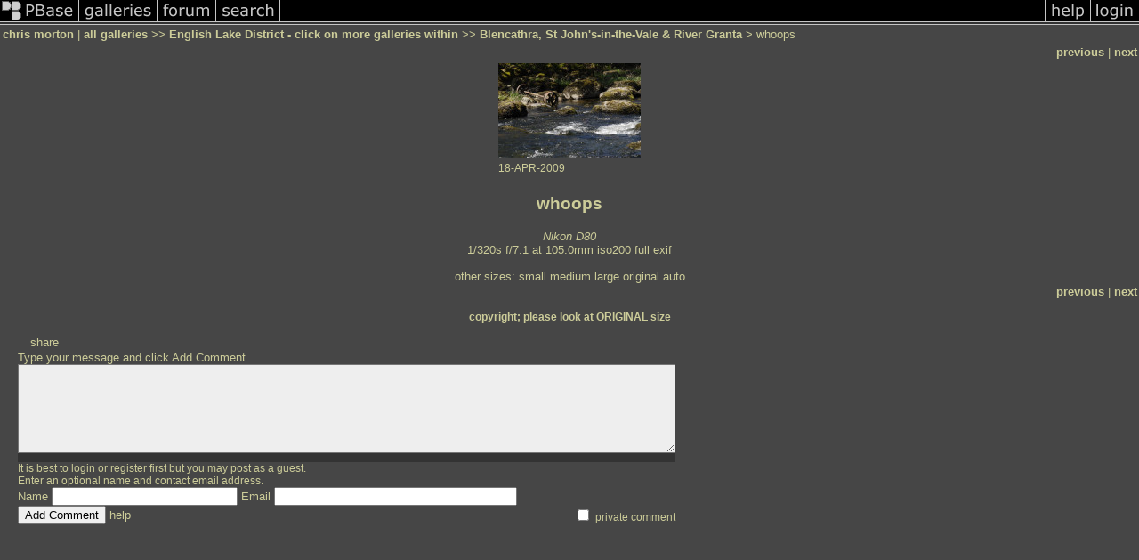

--- FILE ---
content_type: text/html; charset=ISO-8859-1
request_url: https://pbase.com/crisscross/image/112294068
body_size: 2432
content:
<html lang="en-US"><head>
<title>whoops photo - chris morton photos at pbase.com</title>
<link rel="stylesheet" type="text/css" href="https://ap1.pbase.com/styles/gallery2.v4.css">
<link rel="stylesheet" type="text/css" href="https://css.pbase.com/styles/16896.css">
<meta property="og:site_name" content="PBase"/>
<meta property="og:title" content="whoops by chris morton"/>
<meta property="og:type" content="photo"/>
<meta property="og:image" content="https://a4.pbase.com/g1/34/725834/3/112294068.Rhaqwvec.jpg"/>
<meta property="og:url" content="https://pbase.com/crisscross/image/112294068"/>
<meta property="fb:admins" content="1056217662"/>
<meta property="fb:page_id" content="204057099643592"/>
<meta name="pinterest" content="nopin" />
<script language="JavaScript" type="text/javascript" src="https://ap1.pbase.com/js/jquery-1.9.1.min.js"></script>
<script language="JavaScript" type="text/javascript" src="https://ap1.pbase.com/js/jquery.mobile.custom.min.js"></script>
<script language="JavaScript" type="text/javascript" src="https://ap1.pbase.com/js/ajaxRequestObject.js"></script>
<script language="JavaScript" type="text/javascript" src="https://ap1.pbase.com/js/ajaxVote.v2.js"></script>
<script language="JavaScript" type="text/javascript" src="https://ap1.pbase.com/js/comments.v9.js"></script>
</head><body>
<TABLE border=0 cellspacing=0 cellpadding=0 width="100%"><tr>
<td><A HREF="https://pbase.com" target="_top" title="pbase photos"><IMG src="https://ap1.pbase.com/site/m/3/m_pbase.gif" border=0 alt="photo sharing and upload"></A></td>
<td><A HREF="https://pbase.com/galleries" target="_top" title="recent picture uploads"><IMG src="https://ap1.pbase.com/site/m/3/m_g.gif" border=0 alt="picture albums"></A></td>
<td><A HREF="https://forum.pbase.com" target="_top" title="photography discussion forums"><IMG src="https://ap1.pbase.com/site/m/3/m_f.gif" border=0 alt="photo forums"></A></td>
<td><A HREF="https://pbase.com/search" target="_top" title="pbase photo search"><IMG src="https://ap1.pbase.com/site/m/3/m_s.gif" border=0 alt="search pictures"></A></td>
<td width="100%"><A HREF="https://pbase.com/galleries?view=popular" target="_top" title="popular photos"><IMG src="https://ap1.pbase.com/site/m/3/m_sp.gif" border=0 height="28" width="100%" alt="popular photos"></a></td>

<td><A HREF="https://pbase.com/help" target="_top" title="give me some help"><IMG src="https://ap1.pbase.com/site/m/3/m_h.gif" border=0 alt="photography help"></A></td>
<td><A HREF="https://pbase.com/login" target="_top" title="login to pbase"><IMG src="https://ap1.pbase.com/site/m/3/m_l.gif" border=0 alt="login"></A></td>
</tr></table>
<!-- END menu bar -->

<div id="imagepage" class="imagepage">
<div id="localmenu" class="localmenu">
  <table border=0>
    <tr>
      <td align=left >
      <a href="/crisscross/profile" title="goto crisscross's profile page">chris morton</a> | 
<span class="treepath">
      <a href="/crisscross" title="view all of crisscross's galleries">all galleries</a> >> 
<a href="/crisscross/engish_lake_district">English Lake District  -  click on more galleries within</a> >>
 
      <a href="/crisscross/blencathra" title="view thumbnails">Blencathra, St John's-in-the-Vale & River Granta</a> > 
      whoops
</span>
      </td>
    </tr>
  </table>
</div>

<div id="slideshow" class="slideshow">
<table border=0 cellspacing=1 width="100%" >
<tr> <TD width="100%" nowrap>
<a href="/crisscross/image/112294073" class="prev_link" title="&larr; on keyboard">previous</a>
 | <a href="/crisscross/image/112294070" class="next_link" title="&rarr; on keyboard">next</a>
    </td>
  </tr>
</table>
</div>


<!-- BEGIN image table -->
<div id="image" class="image">
<table width=0 border=0 align="center" class="imagetable">
<TR><TD colspan=2>
<div id="imgdiv" class="" style="position:relative; width:160px; padding-bottom:107px; height:0; overflow:hidden; background:inherit;">
  <a href="/crisscross/blencathra" >
    <IMG  class="display auto-size" src="https://a4.pbase.com/t1/34/725834/4/112294068.Rhaqwvec.jpg" imgsize="small" imgx="160" imgy="107" border=0 ALT="whoops">
  </a>
</div>
</TD></TR>
<TR><TD align="left" valign=top>
<span class=date>18-APR-2009</span>
</TD>
<TD align="right"><span class=artist></span> </TD>
</TR></table>
</div>
<!-- END image table -->

<div id="imageinfo" class="imageinfo">
  <h3 class="title"><span class="title">whoops</span>
</h3>  <div id="techinfo" class="techinfo">
    <span class="camera"><a href="/cameras/nikon/d80">Nikon D80</a>
</span><br>
    <span class="exif">1/320s f/7.1 at 105.0mm iso200
      <a href="/crisscross/image/112294068&amp;exif=Y" rel="nofollow">full exif</a>
    </span>
    <br>
  </div>

  <div id="othersizes" class="othersizes">
  <br>
  <span class="othersizes">other sizes: 
    <a href="/crisscross/image/112294068/small" title="160 x 107 pixels " rel="nofollow" imgurl="https://a4.pbase.com/t1/34/725834/4/112294068.Rhaqwvec.jpg" imgx="160" imgy="107" imgsize="small">small</a> 
    <a href="/crisscross/image/112294068/medium" title="400 x 267 pixels " rel="nofollow" imgurl="https://a4.pbase.com/g1/34/725834/3/112294068.Rhaqwvec.jpg" imgx="400" imgy="267" imgsize="medium">medium</a> 
    <a href="/crisscross/image/112294068/large" title="800 x 533 pixels " rel="nofollow" imgurl="https://a4.pbase.com/g1/34/725834/2/112294068.Rhaqwvec.jpg" imgx="800" imgy="533" imgsize="large">large</a> 
    <a href="/crisscross/image/112294068/original" title="1200 x 800 pixels " rel="nofollow" imgurl="https://a4.pbase.com/o3/34/725834/1/112294068.eyyCHJOx._DSC9973.jpg" imgx="1200" imgy="800" imgsize="original">original</a> 
    <a href="#" title="Fit image to my window" rel="nofollow" id="auto_size" auto_size="Y" imgsize="auto">auto</a> 
  </span>
  <BR>
  </div>

<div id="slideshow" class="slideshow">
<table border=0 cellspacing=1 width="100%" >
<tr> <TD width="100%" nowrap>
<a href="/crisscross/image/112294073" class="prev_link" title="&larr; on keyboard">previous</a>
 | <a href="/crisscross/image/112294070" class="next_link" title="&rarr; on keyboard">next</a>
    </td>
  </tr>
</table>
</div>


  <div id="copyright" class="copyright">
    <p class=copyright>copyright; please look at ORIGINAL size</p>
  </div>

</div>

<table border=0 cellspacing=0 cellpadding=2 width="95%" align=center >
<tr>
<td nowrap>

<span id="socialSharing">
  
  <a id="share" href="#" url="https://pbase.com/crisscross/image/112294068" rel="nofollow">share</a>
  <span id="socialSharingButtons" switch="off" style="display: none;"></span>
</span>
</td></tr></table>
<A name="comment_list" id="comment_list"></A>
<DIV class="comment_section">
<div id="commententry" style="display:none;">
  <FORM name="add_comment" action="/crisscross/image/112294068" method="POST" enctype="application/x-www-form-urlencoded">
  <table border=0 cellpadding=0 cellspacing=0>
    <tr><td colspan=2>Type your message and click Add Comment</td></tr>
    <tr>
    <td colspan=2 class="message_body">
      <textarea  name="message" rows="6" cols="90"></textarea>
    </td>
    </tr>
    <tr><td colspan=2><span class="small">
It is best to <a href="/login">login</a> or <a href="/register">register</a> first but you may post as a guest.<br>
Enter an optional name and contact email address.
    <span style="display:none;">Name <input type="text" name="comtitle" size=12 maxlength=24></span>
    </td></tr>
    <tr><td colspan=2>
Name <input type="text" name="guest_name" size=24 maxlength=32>
 Email <input type="text" name="guest_email" size=32 maxlength=64>
    </td></tr>
    <tr><td>
      <input type="submit" name="submit" value="Add Comment">
      <a href="/help/comments">help</a>
    </td>
    <td nowrap align="right">
      <input type="checkbox" name="private_flag" value="Y"> <span class="small">private comment</span>
    </td>
    </tr>
  </table>

  <input type="hidden" name="code" value="1">
  <input type="hidden" name="id" value="112294068">
  <input type="hidden" name="key" value="aactw2imI9yzYKeR6joGRi6">
  </FORM>
</div>
<div id="commentlist">
</div>
<div id="commententry" style="">
  <FORM name="add_comment" action="/crisscross/image/112294068" method="POST" enctype="application/x-www-form-urlencoded">
  <table border=0 cellpadding=0 cellspacing=0>
    <tr><td colspan=2>Type your message and click Add Comment</td></tr>
    <tr>
    <td colspan=2 class="message_body">
      <textarea  name="message" rows="6" cols="90"></textarea>
    </td>
    </tr>
    <tr><td colspan=2><span class="small">
It is best to <a href="/login">login</a> or <a href="/register">register</a> first but you may post as a guest.<br>
Enter an optional name and contact email address.
    <span style="display:none;">Name <input type="text" name="comtitle" size=12 maxlength=24></span>
    </td></tr>
    <tr><td colspan=2>
Name <input type="text" name="guest_name" size=24 maxlength=32>
 Email <input type="text" name="guest_email" size=32 maxlength=64>
    </td></tr>
    <tr><td>
      <input type="submit" name="submit" value="Add Comment">
      <a href="/help/comments">help</a>
    </td>
    <td nowrap align="right">
      <input type="checkbox" name="private_flag" value="Y"> <span class="small">private comment</span>
    </td>
    </tr>
  </table>

  <input type="hidden" name="code" value="1">
  <input type="hidden" name="id" value="112294068">
  <input type="hidden" name="key" value="aactw2imI9yzYKeR6joGRi6">
  </FORM>
</div>
</DIV>
</div>
<script src="https://ap1.pbase.com/js/jquery_form.js" type="text/javascript"></script>
<script src="https://ap1.pbase.com/js/social.js"></script>

</body>
</html>